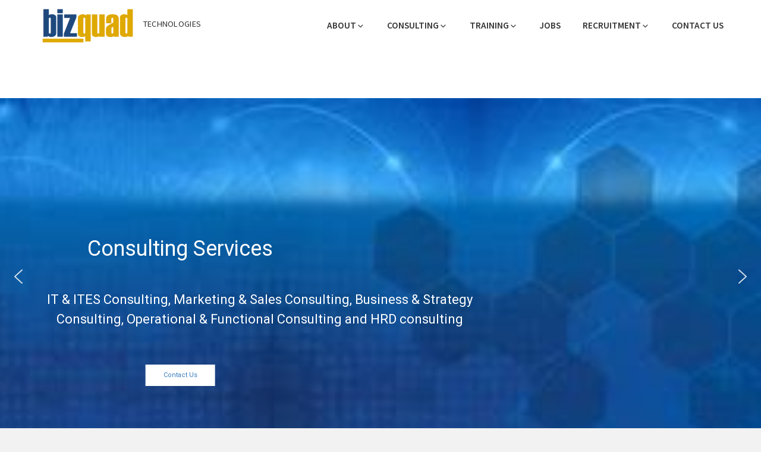

--- FILE ---
content_type: text/css
request_url: https://bizquad.com/wp-content/themes/stratum/style.css?ver=6.8.3
body_size: 8848
content:
/*
Theme Name: Stratum
Theme URI: https://www.premiumwp.com/themes/stratum/
Author: PremiumWP
Author URI: https://www.premiumwp.com/
Description: Stratum is a modern and versatile WordPress theme for professional websites. Stratum is perfect for small businesses, agencies, project showcases, startups, portfolios, corporate, non-profit, ecommerce shops (WooCommerce), blogs or any other type of website. It has a minimal, lightweight and mobile first design that is flexible and easy to use. Stratum is written with clean code, the most current HTML5 conventions and Schema.org microdata. It is also built with search-engine optimization (SEO), security, pagespeed and simplicity in mind. With a flexible frontpage layout and numerous customization, layout and typography options Stratum can serve as a solid base to build incredible websites.
Version: 1.1.1
License: GNU General Public License v2 or later
License URI: http://www.gnu.org/licenses/gpl-2.0.html
Text Domain: stratum
Tags: one-column, two-columns, left-sidebar, right-sidebar, custom-background, custom-menu, custom-logo, editor-style, featured-images, footer-widgets, microformats, post-formats, rtl-language-support, sticky-post, theme-options, threaded-comments, translation-ready

This theme, like WordPress, is licensed under the GPL.
Use it to make something cool, have fun, and share what you've learned with others.

Stratum is based on Underscores http://underscores.me/, (C) 2012-2016 Automattic, Inc.
Underscores is distributed under the terms of the GNU GPL v2 or later.

# Warning

DO NOT make edits directly to this file. You will lose all modifications when the theme is next updated if you do so.
Please use a child theme. Alternatively for minor CSS customization consider using the Additional CSS section in
Appearance > Customize > Additional CSS, as this is saved in your database and will remain after theme update.

*/


/**
 * Table of Contents
 * 1.0 - HTML5 Reset
 *	 1.1 - Baseline Normalize
 *	 1.2 - Box Sizing
 * 2.0 - Elements
 *	 2.1 - Typographical Elements
 *	 2.2 - Headings
 *	 2.3 - Forms
 *	 2.4 - Tables
 * 3.0  Float Clearing
 * 4.0  Accessibility
 * 5.0  Alignment
 * 6.0  Media
 *	 6.1 Smiley
 *	 6.2 Captions
 *	 6.3 Media Elements
 *	 6.4 Gallery
 * 7.0  Widgets
 *   7.1 Header Widgets
 *   7.2 Sidebar Widgets
 *   7.3 Footer Widgets
 * 8.0  Navigation
 *   8.1 Menu and sub-menu toggle buttons
 *   8.2 Primary menu
 *   8.3 Header menu
 *   8.4 Footer menu
 *   8.5 Post pagination and navigation
 * 9.0  Site Layout & Structure
 *	 9.1 Site Header
 *	 9.2 Featured Post
 *	 9.3 Site Content
 *	 9.4 Site Footer
 * 10.0 Plugins Compatibility
 *   10.1 Jetpack
 *   10.2 WooCommerce
 *   10.3 Gravity Forms
 * 11.0 Media queries
 *   11.1 Screen >= 640px
 *   11.2 Screen >= 860px
 *   11.3 Screen >= 1024px
 *   11.4 Screen >= 1200px
 *   11.5 Screen >= 1340px
 */


/**
 * 1.0 - HTML5 Reset
 */


/**
 * 1.0 - HTML5 Reset
 */


/**
 * 1.1 Baseline Normalize
 * Modified from normalize.css v7.0.0 | MIT License | github.com/necolas/normalize.css
 */

html {
	line-height: 1.15;
	-ms-text-size-adjust: 100%;
	-webkit-text-size-adjust: 100%;
}

body {
	margin: 0;
}

hr {
	-webkit-box-sizing: content-box;
	box-sizing: content-box;
	height: 0;
	overflow: visible;
}

pre,
code,
kbd,
samp {
	font-family: monospace, monospace;
	font-size: 1em;
}

a {
	-webkit-text-decoration-skip: objects;
}

abbr[title] {
	border-bottom: none;
	text-decoration: underline;
	-webkit-text-decoration: underline dotted;
	text-decoration: underline dotted;
}

b,
strong {
	font-weight: inherit;
}

b,
strong {
	font-weight: bolder;
}

dfn {
	font-style: italic;
}

small {
	font-size: 80%;
}

sub,
sup {
	font-size: 75%;
	line-height: 0;
	position: relative;
	vertical-align: baseline;
}

sub {
	bottom: -0.25em;
}

sup {
	top: -0.5em;
}

audio:not([controls]) {
	display: none;
	height: 0;
}

svg:not(:root) {
	overflow: hidden;
}

button,
input,
optgroup,
select,
textarea {
	font-family: sans-serif;
	font-size: 100%;
	line-height: 1.15;
	margin: 0;
}

button,
input {
	overflow: visible;
}

button,
select {
	text-transform: none;
}

button,
html [type="button"],
[type="reset"],
[type="submit"] {
	-webkit-appearance: button;
}

button::-moz-focus-inner,
[type="button"]::-moz-focus-inner,
[type="reset"]::-moz-focus-inner,
[type="submit"]::-moz-focus-inner {
	border-style: none;
	padding: 0;
}

button:-moz-focusring,
[type="button"]:-moz-focusring,
[type="reset"]:-moz-focusring,
[type="submit"]:-moz-focusring {
	outline: 1px dotted ButtonText;
}

fieldset {
	padding: 0.35em 0.75em 0.625em;
}

legend {
	-webkit-box-sizing: border-box;
	box-sizing: border-box;
	color: inherit;
	display: table;
	max-width: 100%;
	padding: 0;
	white-space: normal;
}

progress {
	vertical-align: baseline;
}

textarea {
	overflow: auto;
}

[type="number"]::-webkit-inner-spin-button,
[type="number"]::-webkit-outer-spin-button {
	height: auto;
}

[type="search"] {
	-webkit-appearance: textfield;
	outline-offset: -2px;
}

[type="search"]::-webkit-search-cancel-button,
[type="search"]::-webkit-search-decoration {
	-webkit-appearance: none;
}

::-webkit-file-upload-button {
	-webkit-appearance: button;
	font: inherit;
}

details {
	display: block;
}

summary {
	display: list-item;
}

template {
	display: none;
}


/**
 * 1.2 Box Sizing
 */

html,
input[type='search'] {
	-webkit-box-sizing: border-box;
	box-sizing: border-box;
}

*,
*:before,
*:after {
	-webkit-box-sizing: inherit;
	box-sizing: inherit;
}


/**
 * 2.0 - Elements
 */


/**
 * 2.1 Typographical Elements
 */

html {
	overflow-y: scroll;
}

body {
	font-size: 1rem;
	font-weight: 400;
	line-height: 1.75;
	font-family: "Noto Sans", Helvetica Neue, Helvetica, Arial, sans-serif;
	word-wrap: break-word;
	color: #333;
	background-color: #f2f2f2;
}

a {
	text-decoration: none;
	color: #006eb8;
	-webkit-transition: all .1s ease-in-out;
	transition: all .1s ease-in-out;
}

a:focus {
	outline: thin dotted;
	outline-offset: -1px;
}

a:hover,
a:focus {
	color: #006eb8;
	text-decoration: none;
}

a:hover>img,
a:focus>img {
	opacity: 0.9;
}

address,
p {
	margin: 0 0 1.75rem;
}

ol,
ul {
	margin: 0 0 1.75rem;
	padding: 0 0 0 1.75em;
}

li>ul,
li>ol {
	margin-bottom: 0;
}

hr {
	overflow: visible;
	height: 1px;
	margin-bottom: 1.75rem;
	border: 0;
	background-color: #e6e6e6;
}

abbr,
dfn[title],
acronym {
	cursor: help;
	border-bottom: 1px dotted #e6e6e6;
}

dfn,
cite,
em,
i {
	font-style: italic;
}

mark,
ins {
	color: #000;
	background: #ddd;
}

dl,
dd {
	margin: 0 0 1.75rem;
}

dt {
	font-weight: 700;
}

code,
kbd,
tt,
var,
samp,
pre {
	font-family: monaco, Consolas, "Lucida Console", monospace;
	font-size: 1rem;
}

pre {
	border: 1px solid #e6e6e6;
	line-height: 1.75;
	margin: 0 0 1.75rem;
	max-width: 100%;
	overflow: auto;
	padding: 1.75em;
	white-space: pre;
	white-space: pre-wrap;
	word-wrap: break-word;
}

code {
	background-color: #f9f9f9;
	padding: 0.125em 0.25em;
}

blockquote {
	border-left: 4px solid #e6e6e6;
	color: #606060;
	font-size: 1.125rem;
	font-style: italic;
	line-height: 1.75;
	margin-bottom: 1.75rem;
	padding-left: 0.875em;
}

blockquote p {
	margin-bottom: 1.75rem;
}

blockquote>p:last-child {
	margin-bottom: 0;
}

blockquote cite,
blockquote small {
	color: #333;
	font-size: 0.8rem;
	line-height: 2.1875;
}

blockquote em,
blockquote i,
blockquote cite {
	font-style: normal;
}

blockquote strong,
blockquote b {
	font-weight: 400;
}


/**
 * 2.2 Headings
 */

h1,
h2,
h3,
h4,
h5,
h6 {
	font-family: "Source Sans Pro", Helvetica Neue, Helvetica, Arial, sans-serif;
	font-weight: 700;
	line-height: 1.2;
	margin: 0 0 1.75rem;
}

h1:first-child,
h2:first-child,
h3:first-child,
h4:first-child,
h5:first-child,
h6:first-child {
	margin-bottom: 0.25rem;
}

h1 {
	font-size: 3rem;
}

h2 {
	font-size: 2rem;
}

h3 {
	font-size: 1.75rem;
}

h4 {
	font-size: 1.5rem;
}

h5 {
	font-size: 1.25rem;
}

h6 {
	font-size: 1.25rem;
}


/**
 * 2.3 Forms
 */

input {
	line-height: normal;
}

input:focus,
input[type='button'],
input[type='reset'],
input[type='submit'],
textarea:focus,
.button {
	-webkit-transition: all 0.15s ease-in-out;
	transition: all 0.15s ease-in-out;
}

button,
button[disabled]:hover,
button[disabled]:focus,
input[type="button"],
input[type="button"][disabled]:hover,
input[type="button"][disabled]:focus,
input[type="reset"],
input[type="reset"][disabled]:hover,
input[type="reset"][disabled]:focus,
input[type="submit"],
input[type="submit"][disabled]:hover,
input[type="submit"][disabled]:focus,
.button {
	background-color: #333;
	border-width: 0;
	color: #fff;
	font-weight: 700;
	letter-spacing: 0.046875em;
	line-height: 1;
	padding: 1em 1.25em;
	text-transform: uppercase;
	font-family: inherit;
}

button:hover,
button:focus,
.button:hover,
.button:focus,
input[type="button"]:hover,
input[type="button"]:focus,
input[type="reset"]:hover,
input[type="reset"]:focus,
input[type="submit"]:hover,
input[type="submit"]:focus {
	background: #006eb8;
	cursor: pointer;
}

button:focus,
.button:focus,
input[type="button"]:focus,
input[type="reset"]:focus,
input[type="submit"]:focus {
	outline: thin dotted;
	outline-offset: -4px;
}

input[type="date"],
input[type="time"],
input[type="datetime-local"],
input[type="week"],
input[type="month"],
input[type="text"],
input[type="email"],
input[type="url"],
input[type="password"],
input[type="search"],
input[type="tel"],
input[type="number"],
textarea {
	background-color: #fff;
	border: 1px solid #e6e6e6;
	color: #606060;
	padding: 1.25em;
	width: 100%;
}

input[type="date"]:focus,
input[type="time"]:focus,
input[type="datetime-local"]:focus,
input[type="week"]:focus,
input[type="month"]:focus,
input[type="text"]:focus,
input[type="email"]:focus,
input[type="url"]:focus,
input[type="password"]:focus,
input[type="search"]:focus,
input[type="tel"]:focus,
input[type="number"]:focus,
textarea:focus {
	background-color: #fff;
	border-color: #006eb8;
	color: #333;
	outline: 0;
}

.button-1,
.button-2 {
	border-radius: 0;
	outline: 0;
	padding: 12px 20px;
	text-transform: capitalize;
	display: inline-block;
	margin-bottom: 10px;
}

.button-1 {
	background-color: rgba(0, 0, 0, 0.2);
	border: 2px solid #FFF;
}

.button-1:hover,
.button-1:focus {
	-webkit-box-shadow: none;
	box-shadow: none;
	background-color: rgba(0, 0, 0, 0.2);
	border-color: #006eb8;
	color: #fff;
}

.button-2 {
	border: 2px solid #333;
}

.button-2:hover,
.button-2:focus {
	-webkit-box-shadow: none;
	box-shadow: none;
	border-color: #006eb8;
	color: #fff;
}

.post-password-form {
	margin-bottom: 1.75em;
}

.post-password-form label {
	color: #333;
	display: block;
	font-size: 13px;
	font-size: 0.875rem;
	letter-spacing: 0.076923077em;
	line-height: 1.6153846154;
	margin-bottom: 1.75em;
	text-transform: uppercase;
}

.post-password-form input[type="password"] {
	margin-top: 0.4375em;
}

.post-password-form> :last-child {
	margin-bottom: 0;
}

.search-form {
	position: relative;
}

.search-field {
	padding-right: 2.5em;
	border-radius: 2px 0 0 2px;
}

.search-icon {
	position: absolute;
	top: 0;
	right: 20px;
	bottom: 0;
	overflow: hidden;
	padding: 1.25em 0;
	line-height: 1.15;
	color: #999;
}

select {
	-webkit-box-sizing: border-box;
	box-sizing: border-box;
	-moz-appearance: none;
	-webkit-appearance: none;
	padding: 1.25em;
	border: solid 1px #D4DDE5;
	-webkit-transition: .1s ease-in-out;
	transition: .1s ease-in-out;
	border-radius: 2px;
	font-size: 17px;
	width: 100%;
	background: #fff url(assets/front/images/angle-down.jpg) right no-repeat;
	background-size: 12px;
	background-position: right 15px top 26px;
}

select:focus {
	outline: none;
	-webkit-box-shadow: inset 0 0 4px 2px #F4F8FB;
	box-shadow: inset 0 0 4px 2px #F4F8FB;
	border-color: #D4DEE6;
	color: #272c30;
}


/**
 * 2.4 Tables
 */

table,
th,
td {
	border: 1px solid #e6e6e6;
}

table {
	border-collapse: separate;
	border-spacing: 0;
	border-width: 1px 0 0 1px;
	margin: 0 0 1.75rem;
	table-layout: fixed;
	width: 100%;
}

caption,
th,
td {
	font-weight: normal;
	text-align: left;
}

th {
	border-width: 0 1px 1px 0;
	font-weight: 700;
}

td {
	border-width: 0 1px 1px 0;
}

th,
td {
	padding: 0.4375em;
}


/**
 * 3.0 - Float Clearing
 */

.author-info:after,
.footer-menu:after,
.gallery:after,
.header-menu:after,
.hentry:after,
.post-navigation:after,
.site-content:after,
.entry-content:after,
.entry-comments:after,
.widget .search-form:after {
	display: table;
	clear: both;
	content: '';
}


/**
 * 4.0 - Accessibility
 * Text meant only for screen readers.
 */

.screen-reader-text {
	position: absolute !important;
	overflow: hidden;
	clip: rect(1px, 1px, 1px, 1px);
	width: 1px;
	height: 1px;
}

.screen-reader-text:focus {
	font-size: 14px;
	font-size: 0.875rem;
	font-weight: bold;
	line-height: normal;
	z-index: 100000;
	/* Above WP toolbar. */
	top: 5px;
	left: 5px;
	display: block;
	clip: auto !important;
	width: auto;
	height: auto;
	padding: 15px 23px 14px;
	text-decoration: none;
	color: #21759b;
	border-radius: 3px;
	background-color: #f1f1f1;
	-webkit-box-shadow: 0 0 2px 2px rgba(0, 0, 0, 0.6);
	box-shadow: 0 0 2px 2px rgba(0, 0, 0, 0.6);
}


/* Do not show the outline on the skip link target. */

#content[tabindex='-1']:focus {
	outline: 0;
}


/**
 * 5.0 - Alignment
 */

.alignleft {
	float: left;
	margin: 0.4375rem 1.75rem 1.75rem 0;
}

.alignright {
	float: right;
	margin: 0.4375rem 0 1.75rem 1.75rem;
}

.aligncenter {
	clear: both;
	display: block;
	margin: 0 auto 1.75rem;
}


/**
 * 6.0 - Media
 */


/**
 * 6.1 - Smiley
 */

.page-content .wp-smiley,
.entry-content .wp-smiley,
.comment-content .wp-smiley {
	margin-top: 0;
	margin-bottom: 0;
	padding: 0;
	border: none;
}


/**
 * 6.2 - Captions
 */

.wp-caption {
	max-width: 100%;
	margin-bottom: 1.75rem;
}

.wp-caption img[class*='wp-image-'],
.entry-content .gallery img {
	display: block;
	margin: 0;
}

.wp-caption-text {
	font-size: 14px;
	font-style: italic;
	line-height: 2;
	color: #606060;
	padding-top: 0.5845em;
}


/**
 * 6.3 - Media Elements
 */

img {
	height: auto;
	max-width: 100%;
	vertical-align: middle;
}

.entry-content a img,
.entry-summary a img,
.comment-content a img,
.textwidget a img {
	display: block;
	-webkit-transition: all 0.1s ease-in-out;
	transition: all 0.1s ease-in-out;
}


/* Make sure embeds and iframes fit their containers. */

embed,
iframe,
object,
video {
	margin-bottom: 1.75em;
	max-width: 100%;
	vertical-align: middle;
}

p>embed,
p>iframe,
p>object,
p>video {
	margin-bottom: 0;
}

.entry-content .wp-audio-shortcode a,
.entry-content .wp-playlist a {
	-webkit-box-shadow: none;
	box-shadow: none;
}

.wp-audio-shortcode,
.wp-video,
.wp-playlist.wp-audio-playlist {
	margin-top: 0;
	margin-bottom: 1.75em;
}

.wp-playlist.wp-audio-playlist {
	padding-bottom: 0;
}

.wp-playlist .wp-playlist-tracks {
	margin-top: 0;
}

.wp-playlist-item .wp-playlist-caption {
	border-bottom: 0;
	padding: 0.7em 0;
}

.wp-playlist-item .wp-playlist-item-length {
	top: 0.7em;
}

.mejs-container {
	margin-bottom: 1.75rem;
}


/* Audio Player */

.mejs-controls a.mejs-horizontal-volume-slider,
.mejs-controls a.mejs-horizontal-volume-slider:focus,
.mejs-controls a.mejs-horizontal-volume-slider:hover {
	border: 0;
	background: transparent;
}


/**
 * 6.4 - Gallery
 */

.gallery-item {
	display: inline-block;
	text-align: left;
	vertical-align: top;
	margin: 0 0 1.75em;
	padding: 0 0.875em 0 0;
	width: 50%;
}

.gallery-columns-1 .gallery-item {
	width: 100%;
}

.gallery-columns-2 .gallery-item {
	max-width: 50%;
}

.gallery-item a,
.gallery-item a:hover,
.gallery-item a:focus {
	-webkit-box-shadow: none;
	box-shadow: none;
	background: none;
	display: inline-block;
	max-width: 100%;
}

.gallery-caption {
	display: block;
	text-align: left;
	padding: 0 10px 0 0;
	margin-bottom: 0;
}


/**
 * 7.0 Widgets
 */

.widget {
	padding: 40px;
	margin-bottom: 40px;
	font-size: 0.9rem;
	line-height: calc( 1.75 / 0.9);
	background-color: transparent;
}

.entry-content .widget {
	padding: 0;
}

h3.widget-title {
	font-size: 1.25rem;
	margin-bottom: 0.875rem;
}

.widget p:last-child,
.widget img:last-child {
	margin-bottom: 0;
}

.widget ul {
	margin: 0;
	padding-left: 0;
	list-style: none;
}

.widget li,
.widget li li:first-child {
	margin-top: 0.5rem;
	padding-top: 0.5rem;
}

.widget li:first-child,
.widget .nav-menu li,
.widget .nav-menu li li {
	margin-top: 0;
	padding-top: 0;
	border-top: none;
}

.widget li li {
	margin-left: 0.875rem;
}

.widget_calendar table {
	margin: 0;
}

.widget_calendar td,
.widget_calendar th {
	line-height: 2.3333;
	text-align: center;
	padding: 0;
}

.widget_calendar caption {
	font-weight: 700;
	margin: 0 0 1.75rem;
	letter-spacing: 0.04em;
}

.widget_calendar tbody a {
	font-weight: 700;
}

.widget_calendar tbody a:hover,
.widget_calendar tbody a:focus {
	font-weight: 400;
}

.widget select {
	max-width: 100%;
}

.widget .post-date {
	display: block;
}


/**
 * 7.2 - Sidebar Widgets
 */

#secondary .widget {
	background-color: #fff;
}


/**
 * 7.3 - Footer Widgets
 */

.footer-widgets {
	background-color: #fff;
}

.footer-widgets .widget {
	margin-bottom: 0;
	padding-top: 0;
}

.footer-widgets .widget-wrapper:first-child .widget {
	padding-top: 40px;
}


/**
 * 7.4 - Custom widgets
 */

.stratum_widget_recent_entries li:after,
.stratum_widget_featured_entries li:after {
	display: table;
	clear: both;
	content: '';
}

.widget-thumbnail .wp-post-image {
	display: block;
	float: left;
	margin-right: 15px;
	width: 90px;
	height: auto;
}

.widget-thumbnail+.recent-post-content,
.widget-thumbnail+.featured-post-content {
	display: block;
	float: right;
	width: calc( 100% - 105px);
}

.widget.stratum_widget_recent_entries,
.widget.stratum_widget_featured_entries {
	font-size: 0.9rem;
	line-height: 1.6;
}


/**
 * 8.0 - Navigation
 */

.nav-menu,
.nav-menu .sub-menu {
	display: none;
	margin: 0;
	padding-left: 0;
	list-style: none;
}

.no-js .nav-menu,
.no-js .sub-menu,
.toggled-on .nav-menu,
.sub-menu.toggled-on {
	display: block;
}

.nav-menu .menu-item {
	position: relative;
}

.nav-menu a {
	font-size: 0.85rem;
	line-height: 2.0588235294;
	display: block;
	padding: 0.875em 0;
	color: #333;
	background-color: transparent;
	font-family: "Source Sans Pro", Helvetica Neue, Helvetica, Arial, sans-serif;
	font-weight: 700;
	text-transform: uppercase;
}

.nav-menu a:hover,
.nav-menu a:focus {
	color: #006eb8;
	-webkit-box-shadow: none;
	box-shadow: none;
}

.nav-menu .menu-item-has-children>a,
.nav-menu .page_item_has_children>a {
	margin-right: 56px;
}

.nav-menu .sub-menu {
	margin-left: 0.875em;
}


/**
 * 8.1 - Menu and sub-menu toggle buttons
 */

.menu-toggle {
	width: 100%;
	border-top: 1px solid #e6e6e6;
	background-color: transparent;
	color: #333;
}

.menu-toggle:hover,
.menu-toggle:focus,
.sub-menu-toggle:hover,
.sub-menu-toggle:focus {
	color: #006eb8;
	background-color: transparent;
}

.toggled-on .menu-toggle {
	border-bottom: 1px solid #e6e6e6;
}

.sub-menu-toggle {
	position: absolute;
	top: 0;
	right: -10px;
	font-size: 0.9rem;
	line-height: 1.9444444444;
	height: 3.5em;
	padding: 0.875em 10px;
	color: #333;
	background-color: transparent;
}

#header-menu>.wrap {
	position: relative;
}

#header-menu .search-form {
	padding: 0.875em 0 0.875em 0;
}

#header-menu .search-item,
#header-menu .search-submit {
	display: none;
}

#header-menu .search-field {
	padding: 0.875em;
}

#header-menu .label-search {
	width: 100%;
}

#header-menu .search-icon {
	padding: 1.75em 0;
}


/**
 * 8.3 - Header menu
 */

#header-nav {
	padding: 0 40px;
}


/**
 * 8.4 - Footer menu
 */

#footer-menu .nav-menu {
	display: block;
}

#footer-menu .menu-item {
	display: inline-block;
}

#footer-menu .menu-item a {
	padding: 0 1em;
}

#footer-menu .menu-item-has-children a:hover,
#footer-menu .menu-item-has-children a:focus,
#footer-menu .page_item_has_children a:hover,
#footer-menu .page_item_has_children a:focus {
	background-color: transparent;
}

#footer-menu .menu-item-has-children>a,
#footer-menu .page_item_has_children>a {
	margin-right: 0;
}


/**
 * 8.5 - Post pagination and navigation
 */

.navigation {
	clear: both;
	margin: 0 auto 40px;
}

.nav-links a {
	color: #606060;
	margin-top: 1px;
	background-color: #fff;
	border-width: 0;
}

.page-numbers {
	display: inline-block;
	padding: 0.5em 1.25em;
	margin-top: 1px;
	background-color: #fff;
}

.nav-next a,
.nav-previous a {
	display: block;
	padding: 40px;
}

.nav-links a:hover,
.nav-links a:focus,
.page-numbers.current {
	color: #333;
	-webkit-box-shadow: none;
	box-shadow: none;
	text-shadow: 1px 0 0 currentColor;
}

.meta-nav {
	background: transparent;
	color: #606060;
	display: block;
	font-size: 0.6875rem;
	letter-spacing: 0.1818em;
	margin-bottom: 0.875rem;
	text-transform: uppercase;
}

.page-links {
	margin: 0 0 1.75rem;
}


/**
 * 9.0 Site Layout & Structure
 */

.hide-on-mobile {
	display: none;
}

.page-header,
.post-wrapper,
.page-content,
.author-info,
.comment-respond,
.entry-comments,
.woo-content {
	padding: 40px;
	background-color: #fff;
	margin-bottom: 40px;
}


/**
 * 9.1 Site Header
 */

.site-header {
	background-color: #fff;
	border-bottom: 1px solid #e6e6e6;
}

.site-branding {
	padding: 10px 40px;
	text-align: center;
}

.custom-logo-link:hover,
.custom-logo-link:focus {
	-webkit-box-shadow: none;
	box-shadow: none;
}

img.custom-logo {
	width: auto;
	height: 60px;
}

h1.site-title,
p.site-title {
	margin-bottom: 0;
	font-family: "Source Sans Pro", Helvetica Neue, Helvetica, Arial, sans-serif;
	font-size: 2rem;
	font-weight: 700;
	line-height: 1.25;
}

.site-title a {
	color: #333;
}

.site-title a:hover,
.site-title a:focus {
	-webkit-box-shadow: none;
	box-shadow: none;
	color: #606060;
}

.site-description {
	margin-bottom: -5px;
	font-size: 0.8rem;
	text-transform: uppercase;
	position: relative;
	top: -5px;
	letter-spacing: 0.02em;
	font-family: "Source Sans Pro", Helvetica Neue, Helvetica, Arial, sans-serif;
}


/**
 * 9.3 Site Content
 */

.site-content {
	position: relative;
	margin: 0 auto;
	padding-top: 40px;
}


/**
 * # Content Sidebar Wrap
 */


/**
 * ## Post/Page Entry
 */

.sticky {
	position: relative;
}

.thumbnails,
.single-thumb>img {
	margin-bottom: 0;
}

.thumb-above-title .thumbnails,
.thumb-below-title .thumbnails,
.thumb-above-title .single-thumb>img,
.thumb-below-title .single-thumb>img {
	margin-bottom: 1.75rem;
}

.entry-header {
	margin-bottom: 1.75rem;
}

.entry-title a {
	color: #333;
}

.entry-title a:hover,
.entry-title a:focus {
	color: #006eb8;
}

.entry-meta {
	font-size: 0.9rem;
	width: 100%;
	text-transform: capitalize;
}

.entry-meta a {
	color: currentColor;
}

.entry-meta a:hover,
.entry-meta a:focus {
	color: #006eb8;
	-webkit-box-shadow: none;
	box-shadow: none;
}

.comments-link {
	text-transform: initial;
}

.entry-meta>span:before {
	content: "\00b7";
	margin: 0 3px;
}

.entry-meta>span:first-child:before {
	display: none;
}

.modified-entry-date {
	display: none;
}

.entry-content a {
	-webkit-box-shadow: none;
	box-shadow: none;
}

.entry-content a:hover,
.entry-content a:focus {
	-webkit-box-shadow: none;
	box-shadow: none;
}

a.more-link {
	display: inline-block;
	-webkit-box-shadow: none;
	box-shadow: none;
	font-size: 0.8rem;
	text-transform: uppercase;
	background-color: #eee;
	border: 1px solid #e8e8e8;
	color: #333;
	border-radius: 3px;
	padding: 0.5em 1.5em;
}

a.more-link:hover,
a.more-link:focus {
	background-color: #333;
	border-color: #111;
	color: #fff;
}

.blog .entry-content p:last-child,
.home .entry-content p:last-child,
.archive .entry-content p:last-child,
.search .entry-content p:last-child {
	margin-bottom: 0;
}

.entry-footer {
	font-size: 0.8rem;
	padding-top: 0.875em;
}

.page .entry-footer {
	padding-top: 0;
}

.entry-footer>span {
	display: block;
}


/**
 * ## Post Author
 */

.author-info p {
	margin-bottom: 0;
}

.avatar {
	display: block;
	margin: 0 auto 14px;
}

.author-title {
	margin-bottom: 0;
	text-align: center;
}


/**
 * ## Comments
 */

.comment-respond,
.entry-comments {
	font-size: 0.9rem;
}

.comment-list {
	margin: 0;
	padding-left: 0;
	list-style: none;
}

.comment-list .children {
	padding-left: 1.75em;
	list-style: none;
}

.comment-inner,
.pingback {
	padding-top: 40px;
	background-color: #fff;
}

.comments-title {
	background-color: #fff;
}

.comment-header {
	padding-bottom: 15px;
	border-bottom: 1px solid #e6e6e6;
}

.pingback p,
.comment-content p:last-child {
	margin: 0;
}

.comment-author .avatar {
	float: left;
	margin-right: 1.75rem;
	border-radius: 100%;
}

.bypostauthor .avatar {
	border-color: green;
}

.comment-content {
	clear: both;
	padding: 1em 0;
}

.comment-content a {
	border-bottom: 1px solid currentColor;
}

.comment-content a:hover,
.comment-content a:focus {
	border-bottom: none;
}

.comment-respond {
	clear: both;
}

.comment-reply-link {
	margin-right: 14px;
}

.comment-edit-link {
	display: inline-block;
}

.pingback .comment-edit-link {
	display: block;
}

.no-comments {
	margin-top: 1.75rem;
	padding-left: 0.875em;
}

.comments-area .nav-links:after {
	display: table;
	content: '';
	clear: both;
}

.comments-area .nav-next a {
	padding: 20px 0;
	float: right;
}

.comments-area .nav-previous a {
	padding: 20px 0;
	float: left;
}

.boxed .comments-area .nav-next a,
.boxed .comments-area .nav-previous a {
	padding: 20px 0;
	border-width: 0;
}


/**
 * 9.4 Site Footer
 */

#colophon {
	font-size: 0.8rem;
	padding: 40px 0;
	text-align: center;
	background-color: #fff;
}

#colophon>.wrap {
	padding: 0 40px;
}

#colophon .copyright-text p {
	margin-bottom: 0;
}

.footer-text a {
	color: currentColor;
}


/**
 * 9.5 Boxed Layout
 */

body.boxed {
	background-color: #fff;
}

body.custom-background.boxed {
	background-image: none;
}

.boxed .site-content {
	background-color: #fff;
	padding: 40px 0 0;
}

.boxed .author-info {
	margin-bottom: 0;
}

.boxed .featured-content {
	background-color: #fff;
	margin-bottom: 0;
}

.boxed .page-header {
	padding: 0 40px 40px 40px;
}

.boxed .thumb-small .thumbnails,
.boxed .thumb-large .thumbnails,
.boxed .thumb-small .single-thumb>img,
.boxed .thumb-large .single-thumb>img {
	margin-bottom: 1.75rem;
}

.boxed .navigation {
	margin-bottom: 0;
	padding: 0 40px;
	background-color: #fff;
	overflow: hidden;
}

.boxed .pagination {
	padding: 0 40px;
	margin-bottom: 40px;
}

.boxed .page-numbers {
	border: 1px solid #e6e6e6;
}

.boxed .nav-next a,
.boxed .nav-previous a {
	padding: 20px;
	margin-top: 0;
	border: 1px solid #e6e6e6;
}

.boxed .nav-previous+.nav-next a {
	border-top-width: 0;
}

.boxed .widget,
.front-widget .widget {
	margin-bottom: 0;
	padding-top: 0;
}

.boxed .footer-widget:first-child .widget {
	padding-top: 0;
}

.boxed .page-header,
.boxed .post-wrapper,
.boxed .page-content,
.boxed .author-info,
.boxed .comment-respond,
.boxed .comment-respond .form-submit,
.boxed .entry-comments,
.boxed .woo-content {
	margin-bottom: 0;
}

.boxed .post-wrapper {
	padding-top: 0;
}


/**
 * 10.0 - Plugins Compatibility
 */


/**
 * 10.1 - Jetpack
 */

.infinite-scroll .pagination,
.infinite-scroll.neverending .site-footer {
	display: none;
}

.infinity-end.neverending .site-footer {
	display: block;
}

p#subscribe-submit {
	margin-bottom: 0;
}

p#subscribe-submit input {
	width: 100%;
	background-color: #0093E3;
}

#subscribe-email input {
	width: 100% !important;
	padding: 1em 1.25em;
}

.jp-relatedposts-post-img {
	margin-bottom: 10px;
}

#jp-relatedposts .jp-relatedposts-items .jp-relatedposts-post .jp-relatedposts-post-title a,
a.jp-relatedposts-post-a {
	font-size: 0.9rem !important;
	line-height: 1.8666667;
	-webkit-box-shadow: none;
	box-shadow: none;
}

#jp-relatedposts .jp-relatedposts-items .jp-relatedposts-post .jp-relatedposts-post-title a:hover,
#jp-relatedposts .jp-relatedposts-items .jp-relatedposts-post:hover .jp-relatedposts-post-title a {
	text-decoration: none !important;
	-webkit-box-shadow: inset 0 0 0 currentColor, 0 1px 0 currentColor;
	box-shadow: inset 0 0 0 currentColor, 0 1px 0 currentColor;
}


/**
 * 10.2 - WooCommerce
 */

.woocommerce #respond input#submit,
.woocommerce a.button,
.woocommerce button.button,
.woocommerce input.button {
	line-height: initial;
	font-size: 1rem;
	padding: calc( 1.25em + 1px);
}

.woocommerce-cart table.cart td.actions .coupon .input-text {
	padding: 1.25em;
}


/**
 * 10.3 - Gravity Forms
 */

.mce-toolbar .mce-ico {
	color: currentColor;
}


/**
 * 11.0 - Media queries
 */


/**
 * 11.1 - Screen >= 640px
 */

@media only screen and (min-width: 640px) {
	html {
		font-size: 18px;
	}
}


/**
 * 11.2 - 640px <= Screen < 1024px also 1200px <= Screen
 */

@media only screen and (max-width: 1023px) and (min-width: 641px),
(min-width: 1200px) {
	.site-main .thumb-small {
		padding: 40px;
		margin-bottom: 40px;
		background-color: #fff;
	}
	.site-main .thumb-small .post-wrapper {
		position: relative;
		top: -7px;
		overflow: hidden;
		padding: 0;
		margin-bottom: 0;
	}
	.site-main .thumb-small .post-thumbnail {
		background-repeat: no-repeat;
		background-position: center center;
		background-size: cover;
		display: inline-block;
		float: left;
		margin-right: 1.75rem;
	}
	.site-main .thumb-small.right .post-thumbnail {
		float: right;
		margin-left: 1.75rem;
		margin-right: 0;
	}
	.site-main .thumb-small .post-thumbnail {
		width: 150px;
		height: 150px;
	}
	.site-main .thumb-small .thumbnails {
		min-width: 100%;
		min-height: 100%;
		opacity: 0;
		margin-bottom: 0;
	}
	.site-main .thumb-small .thumbnails:hover,
	.site-main .thumb-small .thumbnails:focus {
		opacity: 0;
	}
}


/**
 * 11.3 - Screen >= 860px
 */

@media only screen and (min-width: 860px) {
	.gallery-item {
		max-width: 25%;
	}
	.gallery-columns-1 .gallery-item {
		max-width: 100%;
	}
	.gallery-columns-2 .gallery-item {
		max-width: 50%;
	}
	.gallery-columns-3 .gallery-item {
		max-width: 33.33%;
	}
	.gallery-columns-4 .gallery-item {
		max-width: 25%;
	}
	.footer-widgets .widget {
		padding: 0 0 40px;
	}
	.footer-widgets .wrap,
	#header-nav,
	#main-navigation .wrap,
	.widget-container,
	.header-items,
	.site-content,
	#colophon>.wrap {
		width: 100%;
		max-width: 800px;
		margin: 0 auto;
		padding: 0;
	}
	.header-items {
		max-width: none;
	}
	.site-content {
		padding: 40px 0 0;
	}
	.site-main .thumb-small .post-thumbnail {
		background-repeat: no-repeat;
		background-position: center center;
		background-size: cover;
		width: 250px;
		height: 200px;
	}
	.avatar {
		float: left;
		margin-right: 1.75rem;
		margin-bottom: 0;
	}
	.author-title {
		text-align: left;
	}
	.author-bio {
		clear: both;
	}
	.author-description {
		overflow: hidden;
		position: relative;
		top: -6px;
	}
	.comment-form-author,
	.comment-form-email,
	.comment-form-url {
		float: left;
		width: 32%;
	}
	.comment-form-email,
	.comment-form-url {
		margin-left: 2%;
	}
	.boxed .site-header,
	.boxed .site-footer,
	.boxed .footer-widgets,
	.boxed .site-content,
	.boxed .widget-container,
	.boxed .header-items {
		max-width: none;
		margin: 0 auto;
	}
	.boxed .wrap,
	.boxed #main-navigation .wrap,
	.boxed #colophon>.wrap,
	.boxed .footer-widgets>.wrap,
	.boxed #header-nav {
		max-width: none;
		padding: 0 60px;
	}
	.boxed .footer-items>.wrap {
		padding: 0;
	}
	.boxed .primary-sidebar .widget,
	.boxed .secondary-sidebar .widget {
		padding: 0 60px 60px;
	}
	.boxed .navigation {
		padding: 0 60px 60px 60px;
	}
	.boxed .pagination {
		padding: 0 60px;
		margin-bottom: 60px;
	}
	.boxed .site-content {
		padding: 60px 0 0;
	}
	.boxed .page-header {
		padding: 0 60px 60px 60px;
	}
	.boxed .post-wrapper,
	.boxed .page-content,
	.boxed .author-info,
	.boxed .comment-respond,
	.boxed .entry-comments,
	.boxed .woo-content {
		padding: 60px;
		margin-bottom: 0;
	}
	.boxed .author-info,
	.boxed .post-wrapper,
	.boxed .comment-respond,
	.boxed .entry-comments {
		padding-top: 0;
	}
}


/**
 * 11.4 - Screen >= 1024px
 */

@media only screen and (min-width: 1024px) {
	.gallery-columns-5 .gallery-item {
		max-width: 20%;
	}
	.gallery-columns-6 .gallery-item {
		max-width: 16.66%;
	}
	.gallery-columns-7 .gallery-item {
		max-width: 14.28%;
	}
	.gallery-columns-8 .gallery-item {
		max-width: 12.5%;
	}
	.gallery-columns-9 .gallery-item {
		max-width: 11.11%;
	}
	.footer-widgets .wrap {
		display: -webkit-box;
		display: -ms-flexbox;
		display: flex;
	}
	.footer-widgets .widget-wrapper {
		-webkit-box-flex: 1;
		-ms-flex: 1;
		flex: 1;
		margin-right: 40px;
	}
	.footer-widgets .widget {
		padding: 40px 0;
	}
	.footer-widgets .widget-wrapper:last-child {
		margin-right: 0;
	}
	.menu-toggle,
	.sub-menu-toggle,
	.sidebar-toggle {
		display: none;
	}
	.toggled-on .nav-menu,
	.nav-menu,
	.nav-menu .menu-item {
		display: inline-block;
		vertical-align: middle;
	}
	.sub-menu .menu-item {
		display: block;
	}
	.nav-menu a {
		padding: 0.875rem;
		-webkit-transition: all 0s ease 0s;
		transition: all 0s ease 0s;
	}
	.nav-menu .menu-item-has-children>a,
	.nav-menu .page_item_has_children>a {
		margin-right: 0;
	}
	.nav-menu .sub-menu {
		position: absolute;
		z-index: 9999;
		top: calc( 100% - 0.5px);
		left: -999em;
		display: block;
		background-color: #333;
		text-align: left;
		opacity: 0;
		-webkit-transition: opacity 0.25s ease-in-out;
		transition: opacity 0.25s ease-in-out;
		padding: 0.5rem 0;
		margin: 0;
		border: 1px solid transparent;
		border-radius: 3px;
	}
	.nav-menu .sub-menu a {
		width: 200px;
		padding: 0.4375rem 1rem;
		word-wrap: break-word;
		background-color: #333;
		color: #fff;
	}
	.nav-menu .sub-menu a:hover,
	.nav-menu .sub-menu a:focus {
		color: #006eb8;
	}
	.nav-menu>.menu-item>.sub-menu::before,
	.nav-menu>.menu-item>.sub-menu::after {
		clear: both;
		display: block;
		content: '';
	}
	.nav-menu>.menu-item>.sub-menu::before {
		border: 0.5rem solid transparent;
		border-bottom-color: #333;
		left: 1.75rem;
		top: -1rem;
		position: absolute;
	}
	.nav-menu .sub-menu .sub-menu {
		top: calc( -0.5rem - 1px);
	}
	.nav-menu .menu-item:hover>.sub-menu,
	.nav-menu .menu-item.focus>.sub-menu {
		opacity: 1;
		left: auto;
	}
	.nav-menu .sub-menu .menu-item:hover>.sub-menu,
	.nav-menu .sub-menu .menu-item.focus>.sub-menu {
		left: 199px;
	}
	#header-menu .search-form {
		position: absolute;
		top: 0;
		height: 100%;
		width: 100%;
		right: 0;
		padding: 0.875em 0;
		display: none;
		z-index: 20;
	}
	#header-menu .search-icon {
		display: none;
	}
	#header-menu.right .search-field {
		padding-left: 2.5em;
	}
	#header-menu .nav-search-active {
		display: -webkit-box;
		display: -ms-flexbox;
		display: flex;
		-webkit-box-align: center;
		-ms-flex-align: center;
		align-items: center;
	}
	#header-menu .search-item {
		display: inline-block;
		vertical-align: middle;
		position: relative;
		z-index: 21;
	}
	#header-menu.right .search-item {
		right: auto;
		left: 0;
	}
	#header-menu .search-toggle {
		background-color: transparent;
		color: currentColor;
	}
	#header-menu .search-toggle:hover,
	#header-menu .search-toggle:focus {
		color: #006eb8;
	}
	#header-menu .search-toggle:focus {
		outline: none;
	}
	#header-menu .search-toggle .icon-close {
		display: none;
	}
	#header-menu .nav-search-active.search-toggle .icon-close {
		display: block;
	}
	#header-menu .nav-search-active.search-toggle .icon-search {
		display: none;
	}
	#header-menu {
		text-align: center;
	}
	#header-nav {
		width: auto;
		position: relative;
	}
	.aligned #header-menu {
		text-align: left;
	}
	.left #header-menu {
		position: relative;
		margin-left: auto;
		right: -1.25em;
	}
	.right #header-menu {
		position: relative;
		margin-right: auto;
		left: -1.25em;
	}
	.footer-widgets .wrap,
	#header-nav,
	#main-navigation .wrap,
	.widget-container,
	.header-items,
	.site-content,
	#colophon>.wrap {
		max-width: 960px;
	}
	.hide-on-mobile {
		display: block;
	}
	.nav-menu .moved-item {
		display: none;
	}
	.site-header {
		position: fixed;
		z-index: 999;
		top: 0;
		left: 0;
		width: 100%;
		border-bottom-width: 0;
	}
	.frontpage.cta .site-header {
		background-color: transparent;
	}
	.fixed-elem .sticky-elem,
	.fixed-elem.frontpage.cta .sticky-elem {
		-webkit-box-shadow: 0 0 20px rgba(0, 0, 0, 0.05);
		box-shadow: 0 0 20px rgba(0, 0, 0, 0.05);
		background-color: #fff;
	}
	.cta.fixed-elem .site-header {
		-webkit-transition: background-color .2s ease-in-out, color .2s ease-in-out;
		transition: background-color .2s ease-in-out, color .2s ease-in-out;
	}
	.admin-bar .site-header {
		top: 32px;
	}
	.aligned.header-items {
		display: -webkit-box;
		display: -ms-flexbox;
		display: flex;
		-webkit-box-orient: horizontal;
		-webkit-box-direction: normal;
		-ms-flex-direction: row;
		flex-direction: row;
		-webkit-box-align: center;
		-ms-flex-align: center;
		align-items: center;
		min-height: 85px;
	}
	.left.header-items {
		-webkit-box-orient: horizontal;
		-webkit-box-direction: normal;
		-ms-flex-direction: row;
		flex-direction: row;
	}
	.right.header-items {
		-webkit-box-orient: horizontal;
		-webkit-box-direction: reverse;
		-ms-flex-direction: row-reverse;
		flex-direction: row-reverse;
	}
	.aligned .site-branding {
		display: -webkit-box;
		display: -ms-flexbox;
		display: flex;
		text-align: left;
		-webkit-box-align: center;
		-ms-flex-align: center;
		align-items: center;
	}
	.left .site-branding {
		padding-left: 0;
	}
	.left .custom-logo-link {
		margin-right: 0.875rem;
		-webkit-box-ordinal-group: 2;
		-ms-flex-order: 1;
		order: 1;
	}
	.left .title-area {
		-webkit-box-ordinal-group: 3;
		-ms-flex-order: 2;
		order: 2;
	}
	.right .site-branding {
		padding-right: 0;
	}
	.right .title-area {
		-webkit-box-ordinal-group: 2;
		-ms-flex-order: 1;
		order: 1;
	}
	.right .custom-logo-link {
		margin-left: 0.875rem;
		-webkit-box-ordinal-group: 3;
		-ms-flex-order: 2;
		order: 2;
	}
	.content-sidebar-wrap {
		display: -webkit-box;
		display: -ms-flexbox;
		display: flex;
		-webkit-box-pack: justify;
		-ms-flex-pack: justify;
		justify-content: space-between;
	}
	.content-sidebar-wrap.no-sidebar {
		-webkit-box-pack: center;
		-ms-flex-pack: center;
		justify-content: center;
	}
	.content-area {
		-webkit-box-flex: 1;
		-ms-flex: 1;
		flex: 1;
		min-width: 0;
	}
	.only-content .content-area {
		max-width: 800px;
	}
	.primary-sidebar {
		width: 300px;
	}
	.secondary-sidebar {
		width: 200px;
	}
	.error404 .content-area,
	.content-sidebar .content-area,
	.content-sidebar-sidebar .content-area,
	.sidebar-content-sidebar .content-area,
	.content-sidebar-sidebar .secondary-sidebar,
	.sidebar-sidebar-content .secondary-sidebar {
		margin-right: 40px;
	}
	.sidebar-content .content-area,
	.sidebar-sidebar-content .content-area,
	.sidebar-content-sidebar .content-area {
		margin-left: 40px;
	}
	.sidebar-content .primary-sidebar,
	.sidebar-sidebar-content .primary-sidebar {
		-webkit-box-ordinal-group: 0;
		-ms-flex-order: -1;
		order: -1;
	}
	.sidebar-sidebar-content .secondary-sidebar,
	.sidebar-content-sidebar .secondary-sidebar {
		-webkit-box-ordinal-group: -1;
		-ms-flex-order: -2;
		order: -2;
	}
	.site-header+.site-content {
		padding: 125px 0 0;
	}
	h1.entry-title,
	h2.entry-title {
		font-size: 2.5rem;
	}
	h1.entry-title {
		font-size: 2.5rem;
	}
	.site-main .thumb-small {
		padding: 40px;
		margin-bottom: 40px;
		background-color: #fff;
	}
	.site-main .thumb-small .post-wrapper {
		position: relative;
		top: -7px;
		overflow: hidden;
		padding: 0;
		margin-bottom: 0;
	}
	.site-main .thumb-small .post-thumbnail {
		width: 150px;
		height: 150px;
		display: inline-block;
		float: left;
		margin-right: 1.75rem;
	}
	.site-main .thumb-small.right .post-thumbnail {
		float: right;
		margin-left: 1.75rem;
		margin-right: 0;
	}
	.site-main .thumb-small .post-thumbnail:hover,
	.site-main .thumb-small .post-thumbnail:focus {
		opacity: 0.7;
	}
	.site-main .thumb-small .thumbnails {
		min-width: 100%;
		min-height: 100%;
		opacity: 0;
		margin-bottom: 0;
	}
	.site-main .thumb-small .thumbnails:hover,
	.site-main .thumb-small .thumbnails:focus {
		opacity: 0;
	}
	.both-sidebar .avatar {
		float: none;
		margin-right: auto;
		margin-bottom: 1.75rem;
	}
	.both-sidebar .author-title {
		text-align: center;
	}
	.both-sidebar .author-description {
		top: 0;
	}
	#colophon.aligned>.wrap {
		display: -webkit-box;
		display: -ms-flexbox;
		display: flex;
		text-align: left;
	}
	#colophon.aligned .footer-items {
		-webkit-box-flex: 1;
		-ms-flex: 1;
		flex: 1;
	}
	#colophon.aligned .footer-items .wrap {
		float: right;
		width: auto;
	}
	#colophon.aligned .nav-menu .menu-item a {
		padding-bottom: 0;
	}
	#colophon.left .menu-item:last-child a {
		padding-right: 0;
	}
	#colophon.right .menu-item:first-child a {
		padding-left: 0;
	}
	#colophon.left .footer-items .wrap {
		float: left;
	}
	#colophon.left>.wrap {
		-webkit-box-orient: horizontal;
		-webkit-box-direction: reverse;
		-ms-flex-direction: row-reverse;
		flex-direction: row-reverse;
	}
	.boxed .site-header {
		position: fixed;
		z-index: 999;
		top: 0;
		left: 0;
		width: 100%;
		min-height: 85px;
	}
	.boxed .header-items {
		min-height: 85px;
	}
	.boxed.admin-bar .site-header {
		top: 32px;
	}
	.boxed .site-header+.site-content {
		padding: 145px 0 0;
	}
	.boxed #header-nav {
		padding: 0;
	}
	.boxed .wp-custom-header {
		margin-top: 85px;
	}
	.boxed .site-header,
	.boxed .site-footer,
	.boxed .footer-widgets {
		max-width: none;
	}
	.boxed .wrap,
	.boxed #main-navigation .wrap,
	.boxed #colophon>.wrap,
	.boxed .header-items,
	.boxed .footer-widgets>.wrap {
		max-width: none;
		padding: 0 60px;
	}
	.boxed .site-main .thumb-small {
		padding: 60px;
	}
	.boxed .featured-content {
		padding-bottom: 60px;
	}
	.boxed .content-sidebar .post-wrapper,
	.boxed .content-sidebar .site-main .thumb-small,
	.boxed .content-sidebar-sidebar .post-wrapper,
	.boxed .content-sidebar-wrap.content-sidebar-sidebar .site-main .thumb-small {
		padding-right: 0;
	}
	.boxed .sidebar-content .post-wrapper,
	.boxed .sidebar-content .site-main .thumb-small,
	.boxed .sidebar-sidebar-content .post-wrapper,
	.boxed .content-sidebar-wrap.sidebar-sidebar-content .site-main .thumb-small {
		padding-left: 0;
	}
	.boxed .sidebar-content .navigation,
	.boxed .sidebar-sidebar-content .navigation,
	.boxed .sidebar-content-sidebar .navigation {
		margin-left: -30px;
		padding: 0 30px 0 0;
	}
	.boxed .sidebar-content .pagination,
	.boxed .sidebar-sidebar-content .pagination,
	.boxed .sidebar-content-sidebar .pagination {
		margin-left: 0;
		padding: 0 60px 0 0;
	}
	.boxed .sidebar-content .comments-area,
	.boxed .sidebar-sidebar-content .comments-area,
	.boxed .sidebar-content-sidebar .comments-area,
	.boxed .sidebar-content .author-info,
	.boxed .sidebar-sidebar-content .author-info,
	.boxed .sidebar-content-sidebar .author-info,
	.boxed .sidebar-content .page-header,
	.boxed .sidebar-sidebar-content .page-header,
	.boxed .sidebar-content-sidebar .page-header {
		margin-left: -60px;
	}
	.boxed .content-sidebar-wrap .site-main .thumb-small {
		margin-bottom: 0;
		padding-top: 0;
	}
	.boxed .sidebar-content-sidebar .post-wrapper,
	.boxed .content-sidebar-wrap.sidebar-content-sidebar .site-main .thumb-small {
		padding-left: 0;
		padding-right: 0;
	}
	.boxed .content-area,
	.boxed .secondary-sidebar {
		margin: 0;
	}
	.boxed .content-sidebar .content-area {
		margin-right: 60px;
	}
	.boxed .sidebar-content .content-area {
		margin-left: 60px;
	}
	.boxed .content-sidebar .primary-sidebar .widget {
		padding-left: 0;
	}
	.boxed .sidebar-content .primary-sidebar .widget {
		padding-right: 0;
	}
	.boxed .footer-widgets {
		border-top: 1px solid #e6e6e6;
	}
	.boxed .footer-widget:first-child .widget {
		padding-top: 60px;
	}
	.boxed .primary-sidebar {
		width: 360px;
	}
	.boxed .comment-respond,
	.boxed .entry-comments,
	.boxed .navigation,
	.boxed .author-info {
		padding-right: 0;
	}
}


/**
 * 11.5 - Screen >= 1200px
 */

@media only screen and (min-width: 1200px) {
	.footer-widgets .wrap,
	#header-nav,
	#main-navigation .wrap,
	.widget-container,
	.header-items,
	.site-content,
	#colophon>.wrap {
		max-width: 1140px;
	}
	.primary-sidebar {
		width: 380px;
	}
	.secondary-sidebar {
		width: 240px;
	}
	.both-sidebar .primary-sidebar {
		width: 300px;
	}
	.site-main .thumb-small .post-thumbnail {
		width: 250px;
		height: 200px;
	}
	.both-sidebar .avatar {
		float: left;
		margin-right: 1.75rem;
		margin-bottom: 0;
	}
	.both-sidebar .author-title {
		text-align: left;
	}
	.both-sidebar .author-description {
		top: -6px;
	}
	.boxed .site-header,
	.boxed .site-footer,
	.boxed .footer-widgets {
		max-width: none;
	}
	.boxed .wrap,
	.boxed #main-navigation .wrap,
	.boxed .header-items,
	.boxed .footer-widgets>.wrap,
	.boxed #colophon>.wrap {
		max-width: none;
	}
	.boxed .primary-sidebar {
		width: 420px;
	}
}


/**
 * 11.6 - Screen >= 1340px
 */

@media only screen and (min-width: 1340px) {
	.footer-widgets .wrap,
	#header-nav,
	#main-navigation .wrap,
	.widget-container,
	.header-items,
	.site-content,
	#colophon>.wrap {
		max-width: 1280px;
	}
	.both-sidebar .primary-sidebar {
		width: 380px;
	}
	.boxed .site-header,
	.boxed .site-footer,
	.boxed .footer-widgets,
	.boxed .site-content {
		max-width: none;
	}
	.boxed .wrap,
	.boxed #main-navigation .wrap,
	.boxed .header-items,
	.boxed .footer-widgets>.wrap,
	.boxed .content-sidebar-wrap,
	.boxed #colophon>.wrap {
		max-width: 1350px;
	}
	.boxed .content-sidebar-wrap {
		margin: 0 auto;
	}
}

--- FILE ---
content_type: text/css
request_url: https://bizquad.com/wp-content/themes/stratum/addon/frontpage/assets/frontpage.css?ver=6.8.3
body_size: 223
content:
/*
Theme Name: Stratum
Version: 1.0.0
Description: Static frontpage widgets styling.
License: GNU General Public License v2 or later
License URI: http://www.gnu.org/licenses/gpl-2.0.html
*/

.front-widget .widget:first-child {
	padding-top: 40px;
}

.front-widget {
    display: flex;
    width: 100%;
    align-items: center;
	background-color: #fff;
}

.front-widget .widget-container {
	padding: 60px 0;
	width: 100%;
}

.front-widget:first-of-type h3.widget-title {
	font-size: 2rem;
}

.front-widget .widget_media_image img {
	width: 100%;
	height: auto;
}

.front-widget .wrap {
	margin: 0 auto;
}

.front-widget .widget-wrapper {
	width: 100%;
}

.no-site-content .site-content,
.boxed.no-site-content .site-content,
.boxed.frontpage.no-site-content .site-content {
	padding: 0;
}

@media only screen and (min-width: 860px) {
	.front-widget .widget {
		padding-left: 0;
		padding-right: 0;
	}

	.front-widget:first-of-type h3.widget-title {
		font-size: 3rem;
	}
}

@media only screen and (min-width: 1024px) {
	.front-widget h3.widget-title {
		font-size: 2.25rem;
	}

	.front-widget:first-of-type h3.widget-title {
		font-size: 5.2rem;
	}

	.frontpage .site-content {
		padding: 40px 0 0;
	}

	.boxed.frontpage .site-content {
		padding: 60px 0 0;
	}

	.no-site-content .site-content {
		padding: 0;
	}

	.frontpage .site-header + .site-content {
		padding-top: 145px;
	}

	.no-cta .site-header + .front-widget:first-of-type {
		margin-top: 85px;
	}

	.cta .front-widget:first-of-type {
		padding-top: 85px;
		padding-bottom: 85px;
	}

	.front-widget .widget:first-child {
		padding-top: 20px;
	}

	.no-cta .site-header {
		background-color: #fff;
	}
}


--- FILE ---
content_type: text/javascript
request_url: https://bizquad.com/wp-content/themes/stratum/assets/front/js/navigation.js?ver=1.0.0
body_size: 1347
content:
/* global stratumScreenReaderText */
/**
 * Adds toggle icon for mobile navigation and dropdown animations for widescreen navigation
 */
( function ( $ ) {

	var scrnRdrSpn = $('<span />', {'class': 'screen-reader-text', text: stratumScreenReaderText.expand}),
		dropdownToggle = $('<button />', {'class': 'sub-menu-toggle', 'aria-expanded': false}).append(stratumScreenReaderText.icon).append(scrnRdrSpn),
		headerMenu = $( '#' + stratumScreenReaderText.secondary );
		stickyElem = $( '#masthead' );

	var addInlineCss = function ( id, css ) {
		if ( $( 'style#' + id ).length ) {
			$( 'style#' + id ).html( css );
		}
		else {
			$( 'head' ).append( '<style id="' + id + '">' + css + '</style>' );
			setTimeout( function () {
				$( 'style#' + id ).not( ':last' ).remove();
			}, 100 );
		}
	}

	$.fn.navSearch = function() {

		var $this = $(this),
			menuToggle   = $this.find( '.menu-toggle' ),
			searchForm   = $this.find( '.search-form' );

			if( !menuToggle || !searchForm ) {
				return;
			}

			$this.find('.search-toggle').click( function( event ) {
				event.stopPropagation();
				$(this).toggleClass('nav-search-active');
				$(this).attr('aria-expanded', $(this).hasClass('toggled-on'));
				searchForm.toggleClass('nav-search-active');
			});
	}

	$.fn.responsiveMenu = function() {

		var touchStartFn, i,
			$this = $(this),
			parentLink = $this.find('.menu-item-has-children > a, .page_item_has_children > a'),
			menuToggle = $this.find('.menu-toggle');

		if ( !menuToggle.length ) {
			return;
		}

		menuToggle.on('click.stratum', function () {
			$this.toggleClass('toggled-on');
			$(this).attr('aria-expanded', $this.hasClass('toggled-on'));
		} );

		parentLink.after(dropdownToggle);
		$this.find('.sub-menu-toggle').click( function (e) {
			var screenReaderSpan = $(this).find('.screen-reader-text');
			e.preventDefault();
			$(this).toggleClass('toggled-on');
			$(this).next('.children, .sub-menu').toggleClass('toggled-on');
			$(this).attr('aria-expanded', $(this).hasClass('toggled-on'));
			screenReaderSpan.text( $(this).hasClass('toggled-on') ? stratumScreenReaderText.collapse : stratumScreenReaderText.expand );
		} );

		if ('ontouchstart' in window) {
			$(window).on('resize.stratum', toggleFocusClassTouchScreen);
			toggleFocusClassTouchScreen();
		}

		$this.find('a').on('focus.stratum blur.stratum', function () {
			$(this).parents('.menu-item, .page_item').toggleClass('focus');
		} );

		function toggleFocusClassTouchScreen() {
			if ('none' === menuToggle.css('display')) {
				$(document.body).on( 'touchstart.stratum', function (e) {
					if (!$(e.target).closest('.nav-menu li').length) {
						$('.nav-menu li').removeClass('focus');
					}
				} );
				parentLink.on('touchstart.stratum', function (e) {
					var el = $(this).parent( 'li' );
					if (!el.hasClass('focus')) {
						e.preventDefault();
						el.toggleClass('focus');
						el.siblings('.focus').removeClass('focus');
					}
				} );
			}
			else {
				parentLink.unbind('touchstart.stratum');
			}
		}
	}

	$.fn.stickyOnScroll = function() {

		var $this = $(this),
			elemHeight = $this.outerHeight();
			scrollPos = 0,
			scrollTimer = null,
			$menuToggle = $this.find('.menu-toggle');

		$(window).scroll(function () {
			if ( 'none' !== $menuToggle.css('display') ) {
				return;
			}
			scrollPos = $(window).scrollTop();
			if ( $( 'body' ).hasClass("fixed-elem") ) {
				if ($this.hasClass("sticky-elem")) {
					if (scrollPos <= 0) {
						$this.removeClass("sticky-elem");
					}
				} else {
					if (scrollPos > 0 ) {
						$this.addClass("sticky-elem");
					}
				}
			} else {
				if ( $this.hasClass("no-sticky") ) {
					if ( scrollPos <= elemHeight ) {
						$this.removeClass("no-sticky");
						$this.fadeIn();
					}
				} else {
					if ( scrollPos > elemHeight ) {
						$this.addClass("no-sticky");
						$this.fadeOut();
					}
				}
			}
		} );
	}

	if ( headerMenu.length ) {
		headerMenu.responsiveMenu();
		headerMenu.navSearch();
	}

	/*
	 * Test if inline SVGs are supported.
	 * @link https://github.com/Modernizr/Modernizr/
	 */
	function supportsInlineSVG() {
		var div = document.createElement( 'div' );
		div.innerHTML = '<svg/>';
		return 'http://www.w3.org/2000/svg' === ( 'undefined' !== typeof SVGRect && div.firstChild && div.firstChild.namespaceURI );
	}
	// Change HTML class based on SVG support.
	$( document ).ready( function () {
		if ( true === supportsInlineSVG() ) {
			document.documentElement.className = document.documentElement.className.replace( /(\s*)no-svg(\s*)/, '$1svg$2' );
		}
	} );

	$(document).ready(function () {
		if ( stickyElem.length ) {
			stickyElem.stickyOnScroll();
		}
	} );

	function contentTopHeight() {
		var height = $( '#masthead' ).outerHeight();
		if ( $( 'body' ).hasClass( 'boxed' ) ) {
			contentPadding = height + 60;
			var css = '@media only screen and (min-width: 1024px){.boxed .site-header + .site-content{padding:' + contentPadding + 'px 0 0 }.boxed .wp-custom-header{margin:' + height + 'px auto 0}}';
			addInlineCss( 'stratum_top_padding', css );
		} else {
			contentPadding = height + 40;
			var css = '@media only screen and (min-width: 1024px){.site-header + .site-content{padding:' + contentPadding + 'px 0 0 }.wp-custom-header{margin:' + height + 'px auto 0}}';
			addInlineCss( 'stratum_top_padding', css );
		}
	}

	$(window).on('resize.stratum', contentTopHeight);
	contentTopHeight();

} )( jQuery );
